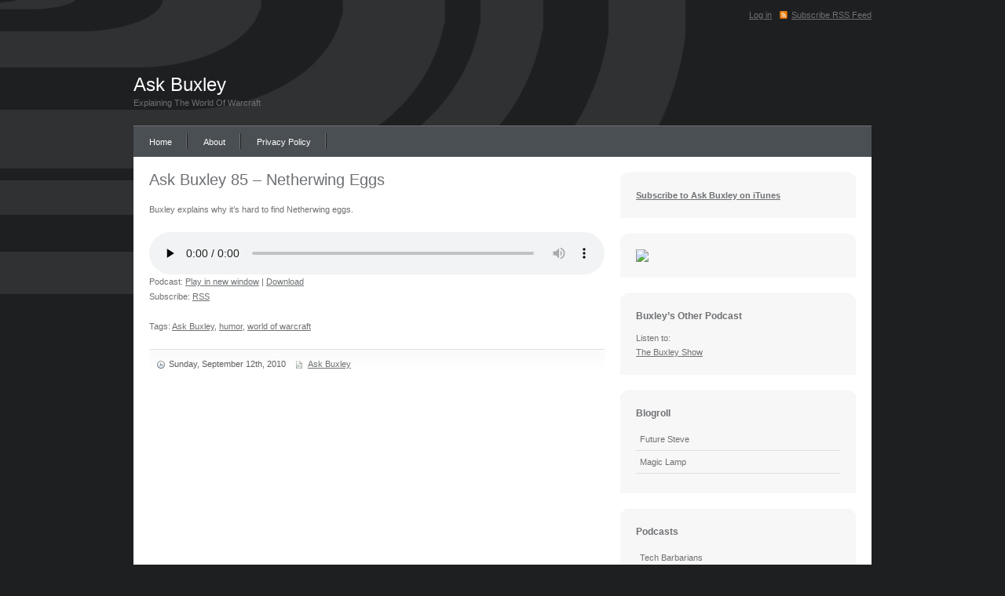

--- FILE ---
content_type: text/html; charset=UTF-8
request_url: http://www.askbuxley.com/index.php/2010/09/12/ask-buxley-85-netherwing-eggs/
body_size: 6343
content:
<!DOCTYPE html PUBLIC "-//W3C//DTD XHTML 1.0 Transitional//EN" "http://www.w3.org/TR/xhtml1/DTD/xhtml1-transitional.dtd">
<html xmlns="http://www.w3.org/1999/xhtml" lang="en-US">

<head profile="http://gmpg.org/xfn/11">
<meta http-equiv="Content-Type" content="text/html; charset=UTF-8" />

<title>
						  Ask Buxley 85 &#8211; Netherwing Eggs | Ask Buxley										</title>

<link rel="stylesheet" href="http://www.askbuxley.com/wp-content/themes/defusion/style.css" type="text/css" media="screen" />
<link rel="stylesheet" href="http://www.askbuxley.com/wp-content/themes/defusion/nav.css" type="text/css" media="screen" />
<script type="text/javascript" src="http://www.askbuxley.com/wp-content/themes/defusion/js/dropdowns.js"></script>
<link rel="alternate" type="application/rss+xml" title="RSS Feed" href="http://www.askbuxley.com/index.php/feed/" />
<link rel="pingback" href="http://www.askbuxley.com/xmlrpc.php" />

<meta name='robots' content='max-image-preview:large' />
	<style>img:is([sizes="auto" i], [sizes^="auto," i]) { contain-intrinsic-size: 3000px 1500px }</style>
	<link rel='dns-prefetch' href='//www.googletagmanager.com' />
<script type="text/javascript">
/* <![CDATA[ */
window._wpemojiSettings = {"baseUrl":"https:\/\/s.w.org\/images\/core\/emoji\/16.0.1\/72x72\/","ext":".png","svgUrl":"https:\/\/s.w.org\/images\/core\/emoji\/16.0.1\/svg\/","svgExt":".svg","source":{"concatemoji":"http:\/\/www.askbuxley.com\/wp-includes\/js\/wp-emoji-release.min.js?ver=15722b08abbad94e1e71134dd22da81a"}};
/*! This file is auto-generated */
!function(s,n){var o,i,e;function c(e){try{var t={supportTests:e,timestamp:(new Date).valueOf()};sessionStorage.setItem(o,JSON.stringify(t))}catch(e){}}function p(e,t,n){e.clearRect(0,0,e.canvas.width,e.canvas.height),e.fillText(t,0,0);var t=new Uint32Array(e.getImageData(0,0,e.canvas.width,e.canvas.height).data),a=(e.clearRect(0,0,e.canvas.width,e.canvas.height),e.fillText(n,0,0),new Uint32Array(e.getImageData(0,0,e.canvas.width,e.canvas.height).data));return t.every(function(e,t){return e===a[t]})}function u(e,t){e.clearRect(0,0,e.canvas.width,e.canvas.height),e.fillText(t,0,0);for(var n=e.getImageData(16,16,1,1),a=0;a<n.data.length;a++)if(0!==n.data[a])return!1;return!0}function f(e,t,n,a){switch(t){case"flag":return n(e,"\ud83c\udff3\ufe0f\u200d\u26a7\ufe0f","\ud83c\udff3\ufe0f\u200b\u26a7\ufe0f")?!1:!n(e,"\ud83c\udde8\ud83c\uddf6","\ud83c\udde8\u200b\ud83c\uddf6")&&!n(e,"\ud83c\udff4\udb40\udc67\udb40\udc62\udb40\udc65\udb40\udc6e\udb40\udc67\udb40\udc7f","\ud83c\udff4\u200b\udb40\udc67\u200b\udb40\udc62\u200b\udb40\udc65\u200b\udb40\udc6e\u200b\udb40\udc67\u200b\udb40\udc7f");case"emoji":return!a(e,"\ud83e\udedf")}return!1}function g(e,t,n,a){var r="undefined"!=typeof WorkerGlobalScope&&self instanceof WorkerGlobalScope?new OffscreenCanvas(300,150):s.createElement("canvas"),o=r.getContext("2d",{willReadFrequently:!0}),i=(o.textBaseline="top",o.font="600 32px Arial",{});return e.forEach(function(e){i[e]=t(o,e,n,a)}),i}function t(e){var t=s.createElement("script");t.src=e,t.defer=!0,s.head.appendChild(t)}"undefined"!=typeof Promise&&(o="wpEmojiSettingsSupports",i=["flag","emoji"],n.supports={everything:!0,everythingExceptFlag:!0},e=new Promise(function(e){s.addEventListener("DOMContentLoaded",e,{once:!0})}),new Promise(function(t){var n=function(){try{var e=JSON.parse(sessionStorage.getItem(o));if("object"==typeof e&&"number"==typeof e.timestamp&&(new Date).valueOf()<e.timestamp+604800&&"object"==typeof e.supportTests)return e.supportTests}catch(e){}return null}();if(!n){if("undefined"!=typeof Worker&&"undefined"!=typeof OffscreenCanvas&&"undefined"!=typeof URL&&URL.createObjectURL&&"undefined"!=typeof Blob)try{var e="postMessage("+g.toString()+"("+[JSON.stringify(i),f.toString(),p.toString(),u.toString()].join(",")+"));",a=new Blob([e],{type:"text/javascript"}),r=new Worker(URL.createObjectURL(a),{name:"wpTestEmojiSupports"});return void(r.onmessage=function(e){c(n=e.data),r.terminate(),t(n)})}catch(e){}c(n=g(i,f,p,u))}t(n)}).then(function(e){for(var t in e)n.supports[t]=e[t],n.supports.everything=n.supports.everything&&n.supports[t],"flag"!==t&&(n.supports.everythingExceptFlag=n.supports.everythingExceptFlag&&n.supports[t]);n.supports.everythingExceptFlag=n.supports.everythingExceptFlag&&!n.supports.flag,n.DOMReady=!1,n.readyCallback=function(){n.DOMReady=!0}}).then(function(){return e}).then(function(){var e;n.supports.everything||(n.readyCallback(),(e=n.source||{}).concatemoji?t(e.concatemoji):e.wpemoji&&e.twemoji&&(t(e.twemoji),t(e.wpemoji)))}))}((window,document),window._wpemojiSettings);
/* ]]> */
</script>
<style id='wp-emoji-styles-inline-css' type='text/css'>

	img.wp-smiley, img.emoji {
		display: inline !important;
		border: none !important;
		box-shadow: none !important;
		height: 1em !important;
		width: 1em !important;
		margin: 0 0.07em !important;
		vertical-align: -0.1em !important;
		background: none !important;
		padding: 0 !important;
	}
</style>
<link rel='stylesheet' id='wp-block-library-css' href='http://www.askbuxley.com/wp-includes/css/dist/block-library/style.min.css?ver=15722b08abbad94e1e71134dd22da81a' type='text/css' media='all' />
<style id='classic-theme-styles-inline-css' type='text/css'>
/*! This file is auto-generated */
.wp-block-button__link{color:#fff;background-color:#32373c;border-radius:9999px;box-shadow:none;text-decoration:none;padding:calc(.667em + 2px) calc(1.333em + 2px);font-size:1.125em}.wp-block-file__button{background:#32373c;color:#fff;text-decoration:none}
</style>
<style id='powerpress-player-block-style-inline-css' type='text/css'>


</style>
<style id='global-styles-inline-css' type='text/css'>
:root{--wp--preset--aspect-ratio--square: 1;--wp--preset--aspect-ratio--4-3: 4/3;--wp--preset--aspect-ratio--3-4: 3/4;--wp--preset--aspect-ratio--3-2: 3/2;--wp--preset--aspect-ratio--2-3: 2/3;--wp--preset--aspect-ratio--16-9: 16/9;--wp--preset--aspect-ratio--9-16: 9/16;--wp--preset--color--black: #000000;--wp--preset--color--cyan-bluish-gray: #abb8c3;--wp--preset--color--white: #ffffff;--wp--preset--color--pale-pink: #f78da7;--wp--preset--color--vivid-red: #cf2e2e;--wp--preset--color--luminous-vivid-orange: #ff6900;--wp--preset--color--luminous-vivid-amber: #fcb900;--wp--preset--color--light-green-cyan: #7bdcb5;--wp--preset--color--vivid-green-cyan: #00d084;--wp--preset--color--pale-cyan-blue: #8ed1fc;--wp--preset--color--vivid-cyan-blue: #0693e3;--wp--preset--color--vivid-purple: #9b51e0;--wp--preset--gradient--vivid-cyan-blue-to-vivid-purple: linear-gradient(135deg,rgba(6,147,227,1) 0%,rgb(155,81,224) 100%);--wp--preset--gradient--light-green-cyan-to-vivid-green-cyan: linear-gradient(135deg,rgb(122,220,180) 0%,rgb(0,208,130) 100%);--wp--preset--gradient--luminous-vivid-amber-to-luminous-vivid-orange: linear-gradient(135deg,rgba(252,185,0,1) 0%,rgba(255,105,0,1) 100%);--wp--preset--gradient--luminous-vivid-orange-to-vivid-red: linear-gradient(135deg,rgba(255,105,0,1) 0%,rgb(207,46,46) 100%);--wp--preset--gradient--very-light-gray-to-cyan-bluish-gray: linear-gradient(135deg,rgb(238,238,238) 0%,rgb(169,184,195) 100%);--wp--preset--gradient--cool-to-warm-spectrum: linear-gradient(135deg,rgb(74,234,220) 0%,rgb(151,120,209) 20%,rgb(207,42,186) 40%,rgb(238,44,130) 60%,rgb(251,105,98) 80%,rgb(254,248,76) 100%);--wp--preset--gradient--blush-light-purple: linear-gradient(135deg,rgb(255,206,236) 0%,rgb(152,150,240) 100%);--wp--preset--gradient--blush-bordeaux: linear-gradient(135deg,rgb(254,205,165) 0%,rgb(254,45,45) 50%,rgb(107,0,62) 100%);--wp--preset--gradient--luminous-dusk: linear-gradient(135deg,rgb(255,203,112) 0%,rgb(199,81,192) 50%,rgb(65,88,208) 100%);--wp--preset--gradient--pale-ocean: linear-gradient(135deg,rgb(255,245,203) 0%,rgb(182,227,212) 50%,rgb(51,167,181) 100%);--wp--preset--gradient--electric-grass: linear-gradient(135deg,rgb(202,248,128) 0%,rgb(113,206,126) 100%);--wp--preset--gradient--midnight: linear-gradient(135deg,rgb(2,3,129) 0%,rgb(40,116,252) 100%);--wp--preset--font-size--small: 13px;--wp--preset--font-size--medium: 20px;--wp--preset--font-size--large: 36px;--wp--preset--font-size--x-large: 42px;--wp--preset--spacing--20: 0.44rem;--wp--preset--spacing--30: 0.67rem;--wp--preset--spacing--40: 1rem;--wp--preset--spacing--50: 1.5rem;--wp--preset--spacing--60: 2.25rem;--wp--preset--spacing--70: 3.38rem;--wp--preset--spacing--80: 5.06rem;--wp--preset--shadow--natural: 6px 6px 9px rgba(0, 0, 0, 0.2);--wp--preset--shadow--deep: 12px 12px 50px rgba(0, 0, 0, 0.4);--wp--preset--shadow--sharp: 6px 6px 0px rgba(0, 0, 0, 0.2);--wp--preset--shadow--outlined: 6px 6px 0px -3px rgba(255, 255, 255, 1), 6px 6px rgba(0, 0, 0, 1);--wp--preset--shadow--crisp: 6px 6px 0px rgba(0, 0, 0, 1);}:where(.is-layout-flex){gap: 0.5em;}:where(.is-layout-grid){gap: 0.5em;}body .is-layout-flex{display: flex;}.is-layout-flex{flex-wrap: wrap;align-items: center;}.is-layout-flex > :is(*, div){margin: 0;}body .is-layout-grid{display: grid;}.is-layout-grid > :is(*, div){margin: 0;}:where(.wp-block-columns.is-layout-flex){gap: 2em;}:where(.wp-block-columns.is-layout-grid){gap: 2em;}:where(.wp-block-post-template.is-layout-flex){gap: 1.25em;}:where(.wp-block-post-template.is-layout-grid){gap: 1.25em;}.has-black-color{color: var(--wp--preset--color--black) !important;}.has-cyan-bluish-gray-color{color: var(--wp--preset--color--cyan-bluish-gray) !important;}.has-white-color{color: var(--wp--preset--color--white) !important;}.has-pale-pink-color{color: var(--wp--preset--color--pale-pink) !important;}.has-vivid-red-color{color: var(--wp--preset--color--vivid-red) !important;}.has-luminous-vivid-orange-color{color: var(--wp--preset--color--luminous-vivid-orange) !important;}.has-luminous-vivid-amber-color{color: var(--wp--preset--color--luminous-vivid-amber) !important;}.has-light-green-cyan-color{color: var(--wp--preset--color--light-green-cyan) !important;}.has-vivid-green-cyan-color{color: var(--wp--preset--color--vivid-green-cyan) !important;}.has-pale-cyan-blue-color{color: var(--wp--preset--color--pale-cyan-blue) !important;}.has-vivid-cyan-blue-color{color: var(--wp--preset--color--vivid-cyan-blue) !important;}.has-vivid-purple-color{color: var(--wp--preset--color--vivid-purple) !important;}.has-black-background-color{background-color: var(--wp--preset--color--black) !important;}.has-cyan-bluish-gray-background-color{background-color: var(--wp--preset--color--cyan-bluish-gray) !important;}.has-white-background-color{background-color: var(--wp--preset--color--white) !important;}.has-pale-pink-background-color{background-color: var(--wp--preset--color--pale-pink) !important;}.has-vivid-red-background-color{background-color: var(--wp--preset--color--vivid-red) !important;}.has-luminous-vivid-orange-background-color{background-color: var(--wp--preset--color--luminous-vivid-orange) !important;}.has-luminous-vivid-amber-background-color{background-color: var(--wp--preset--color--luminous-vivid-amber) !important;}.has-light-green-cyan-background-color{background-color: var(--wp--preset--color--light-green-cyan) !important;}.has-vivid-green-cyan-background-color{background-color: var(--wp--preset--color--vivid-green-cyan) !important;}.has-pale-cyan-blue-background-color{background-color: var(--wp--preset--color--pale-cyan-blue) !important;}.has-vivid-cyan-blue-background-color{background-color: var(--wp--preset--color--vivid-cyan-blue) !important;}.has-vivid-purple-background-color{background-color: var(--wp--preset--color--vivid-purple) !important;}.has-black-border-color{border-color: var(--wp--preset--color--black) !important;}.has-cyan-bluish-gray-border-color{border-color: var(--wp--preset--color--cyan-bluish-gray) !important;}.has-white-border-color{border-color: var(--wp--preset--color--white) !important;}.has-pale-pink-border-color{border-color: var(--wp--preset--color--pale-pink) !important;}.has-vivid-red-border-color{border-color: var(--wp--preset--color--vivid-red) !important;}.has-luminous-vivid-orange-border-color{border-color: var(--wp--preset--color--luminous-vivid-orange) !important;}.has-luminous-vivid-amber-border-color{border-color: var(--wp--preset--color--luminous-vivid-amber) !important;}.has-light-green-cyan-border-color{border-color: var(--wp--preset--color--light-green-cyan) !important;}.has-vivid-green-cyan-border-color{border-color: var(--wp--preset--color--vivid-green-cyan) !important;}.has-pale-cyan-blue-border-color{border-color: var(--wp--preset--color--pale-cyan-blue) !important;}.has-vivid-cyan-blue-border-color{border-color: var(--wp--preset--color--vivid-cyan-blue) !important;}.has-vivid-purple-border-color{border-color: var(--wp--preset--color--vivid-purple) !important;}.has-vivid-cyan-blue-to-vivid-purple-gradient-background{background: var(--wp--preset--gradient--vivid-cyan-blue-to-vivid-purple) !important;}.has-light-green-cyan-to-vivid-green-cyan-gradient-background{background: var(--wp--preset--gradient--light-green-cyan-to-vivid-green-cyan) !important;}.has-luminous-vivid-amber-to-luminous-vivid-orange-gradient-background{background: var(--wp--preset--gradient--luminous-vivid-amber-to-luminous-vivid-orange) !important;}.has-luminous-vivid-orange-to-vivid-red-gradient-background{background: var(--wp--preset--gradient--luminous-vivid-orange-to-vivid-red) !important;}.has-very-light-gray-to-cyan-bluish-gray-gradient-background{background: var(--wp--preset--gradient--very-light-gray-to-cyan-bluish-gray) !important;}.has-cool-to-warm-spectrum-gradient-background{background: var(--wp--preset--gradient--cool-to-warm-spectrum) !important;}.has-blush-light-purple-gradient-background{background: var(--wp--preset--gradient--blush-light-purple) !important;}.has-blush-bordeaux-gradient-background{background: var(--wp--preset--gradient--blush-bordeaux) !important;}.has-luminous-dusk-gradient-background{background: var(--wp--preset--gradient--luminous-dusk) !important;}.has-pale-ocean-gradient-background{background: var(--wp--preset--gradient--pale-ocean) !important;}.has-electric-grass-gradient-background{background: var(--wp--preset--gradient--electric-grass) !important;}.has-midnight-gradient-background{background: var(--wp--preset--gradient--midnight) !important;}.has-small-font-size{font-size: var(--wp--preset--font-size--small) !important;}.has-medium-font-size{font-size: var(--wp--preset--font-size--medium) !important;}.has-large-font-size{font-size: var(--wp--preset--font-size--large) !important;}.has-x-large-font-size{font-size: var(--wp--preset--font-size--x-large) !important;}
:where(.wp-block-post-template.is-layout-flex){gap: 1.25em;}:where(.wp-block-post-template.is-layout-grid){gap: 1.25em;}
:where(.wp-block-columns.is-layout-flex){gap: 2em;}:where(.wp-block-columns.is-layout-grid){gap: 2em;}
:root :where(.wp-block-pullquote){font-size: 1.5em;line-height: 1.6;}
</style>

<!-- Google tag (gtag.js) snippet added by Site Kit -->
<!-- Google Analytics snippet added by Site Kit -->
<script type="text/javascript" src="https://www.googletagmanager.com/gtag/js?id=GT-MK9QGX7" id="google_gtagjs-js" async></script>
<script type="text/javascript" id="google_gtagjs-js-after">
/* <![CDATA[ */
window.dataLayer = window.dataLayer || [];function gtag(){dataLayer.push(arguments);}
gtag("set","linker",{"domains":["www.askbuxley.com"]});
gtag("js", new Date());
gtag("set", "developer_id.dZTNiMT", true);
gtag("config", "GT-MK9QGX7");
/* ]]> */
</script>
<link rel="https://api.w.org/" href="http://www.askbuxley.com/index.php/wp-json/" /><link rel="alternate" title="JSON" type="application/json" href="http://www.askbuxley.com/index.php/wp-json/wp/v2/posts/380" />
<link rel="canonical" href="http://www.askbuxley.com/index.php/2010/09/12/ask-buxley-85-netherwing-eggs/" />
<link rel='shortlink' href='http://www.askbuxley.com/?p=380' />
<link rel="alternate" title="oEmbed (JSON)" type="application/json+oembed" href="http://www.askbuxley.com/index.php/wp-json/oembed/1.0/embed?url=http%3A%2F%2Fwww.askbuxley.com%2Findex.php%2F2010%2F09%2F12%2Fask-buxley-85-netherwing-eggs%2F" />
<link rel="alternate" title="oEmbed (XML)" type="text/xml+oembed" href="http://www.askbuxley.com/index.php/wp-json/oembed/1.0/embed?url=http%3A%2F%2Fwww.askbuxley.com%2Findex.php%2F2010%2F09%2F12%2Fask-buxley-85-netherwing-eggs%2F&#038;format=xml" />
<meta name="generator" content="Site Kit by Google 1.165.0" />            <script type="text/javascript"><!--
                                function powerpress_pinw(pinw_url){window.open(pinw_url, 'PowerPressPlayer','toolbar=0,status=0,resizable=1,width=460,height=320');	return false;}
                //-->

                // tabnab protection
                window.addEventListener('load', function () {
                    // make all links have rel="noopener noreferrer"
                    document.querySelectorAll('a[target="_blank"]').forEach(link => {
                        link.setAttribute('rel', 'noopener noreferrer');
                    });
                });
            </script>
            
</head>

<body>

<div id="page">

<div id="header">

	<h1><a href="http://www.askbuxley.com">Ask Buxley</a></h1>
	<h2 id="blog-description">Explaining The World Of Warcraft</h2>

	<ul id="nav">
		<li class="page_item current_page_item" id="first"><a href="http://www.askbuxley.com">Home</a></li>
		<li class="page_item page-item-2"><a href="http://www.askbuxley.com/index.php/about/">About</a></li>
<li class="page_item page-item-188"><a href="http://www.askbuxley.com/index.php/privacy-policy/">Privacy Policy</a></li>
	</ul>
	
	<ul id="top-nav">
				<li><a href="http://www.askbuxley.com/wp-login.php">Log in</a></li>
				<li id="rss"><a href="http://www.askbuxley.com/index.php/feed/">Subscribe RSS Feed</a></li>
	</ul>
	
	<div class="clear"></div>

</div><!-- end header -->
	<div id="content">
	
		<div id="content-left">

		
			
			<div class="box-left" id="post-380">
			
				<h3><a href="http://www.askbuxley.com/index.php/2010/09/12/ask-buxley-85-netherwing-eggs/" rel="bookmark" title="Ask Buxley 85 &#8211; Netherwing Eggs">Ask Buxley 85 &#8211; Netherwing Eggs</a></h3>
				
				<p>Buxley explains why it&#8217;s hard to find Netherwing eggs.</p>
<div class="powerpress_player" id="powerpress_player_182"><!--[if lt IE 9]><script>document.createElement('audio');</script><![endif]-->
<audio class="wp-audio-shortcode" id="audio-380-1" preload="none" style="width: 100%;" controls="controls"><source type="audio/mpeg" src="http://www.askbuxley.com/podcast/AskBuxley85.mp3?_=1" /><a href="http://www.askbuxley.com/podcast/AskBuxley85.mp3">http://www.askbuxley.com/podcast/AskBuxley85.mp3</a></audio></div><p class="powerpress_links powerpress_links_mp3" style="margin-bottom: 1px !important;">Podcast: <a href="http://www.askbuxley.com/podcast/AskBuxley85.mp3" class="powerpress_link_pinw" target="_blank" title="Play in new window" onclick="return powerpress_pinw('http://www.askbuxley.com/?powerpress_pinw=380-podcast');" rel="nofollow">Play in new window</a> | <a href="http://www.askbuxley.com/podcast/AskBuxley85.mp3" class="powerpress_link_d" title="Download" rel="nofollow" download="AskBuxley85.mp3">Download</a></p><p class="powerpress_links powerpress_subscribe_links">Subscribe: <a href="http://www.askbuxley.com/index.php/feed/podcast/" class="powerpress_link_subscribe powerpress_link_subscribe_rss" target="_blank" title="Subscribe via RSS" rel="nofollow">RSS</a></p>				
				<p class="tags">Tags: <a href="http://www.askbuxley.com/index.php/tag/ask-buxley/" rel="tag">Ask Buxley</a>, <a href="http://www.askbuxley.com/index.php/tag/humor/" rel="tag">humor</a>, <a href="http://www.askbuxley.com/index.php/tag/world-of-warcraft/" rel="tag">world of warcraft</a></p>				
								
				<div class="meta">
					<span class="meta-date">Sunday, September 12th, 2010</span>
					<span class="meta-categories"><a href="http://www.askbuxley.com/index.php/category/ask-buxley/" rel="category tag">Ask Buxley</a></span>
				</div>
			
				<div class="clear"></div>
				
			</div>
			
			
<!-- You can start editing here. -->


	

		
				
			
	  </div><!-- end content-left -->
	  
	  <div id="content-right">
		
		
<div id="text-430424611" class="box-right">			<div class="textwidget"><b><a href="https://itunes.apple.com/us/podcast/ask-buxley/id306708841?mt=2">Subscribe to Ask Buxley on iTunes</a></b></div>
		</div><div id="text-229003211" class="box-right">			<div class="textwidget"><img src="http://www.realmadeupfacts.com/askbuxley/podcast/AB225x225.jpg"></div>
		</div><div id="text-430424612" class="box-right"><h4>Buxley&#8217;s Other Podcast</h4>			<div class="textwidget">Listen to:
<br>
<a href="http://www.thebuxleyshow.com/">The Buxley Show</a></div>
		</div><div id="linkcat-2" class="box-right"><h4>Blogroll</h4>
	<ul class='xoxo blogroll'>
<li><a href="http://www.futuresteve.com/">Future Steve</a></li>
<li><a href="http://www.magiclamp.org/">Magic Lamp</a></li>

	</ul>
</div>
<div id="linkcat-12" class="box-right"><h4>Podcasts</h4>
	<ul class='xoxo blogroll'>
<li><a href="http://techjives.net/">Tech Barbarians</a></li>
<li><a href="http://www.thebuxleyshow.com/">The Buxley Show</a></li>
<li><a href="http://www.theinstance.net/">The Instance</a></li>
<li><a href="http://ladiesofleet.com/">The Ladies of Leet</a></li>

	</ul>
</div>
	  
</div><!-- end content-right -->	  
	  <div class="clear"></div>
	
</div><!-- end content -->
	
<div id="footer">
	
	<div id="legal">
		<p>Copyright &copy; 2008 <a href="http://www.askbuxley.com">Ask Buxley</a></p>
		<p>Powered by <a href="http://wordpress.org">WordPress</a></p>
	</div>
		
	<div id="webdemar">
		<p><a href="http://webdemar.com">WordPress Themes</a> by webdemar</p>
	</div>
		
	<div class="clear"></div>
	
</div><!-- end footer -->

</div><!-- end page -->

<script defer src="https://static.cloudflareinsights.com/beacon.min.js/vcd15cbe7772f49c399c6a5babf22c1241717689176015" integrity="sha512-ZpsOmlRQV6y907TI0dKBHq9Md29nnaEIPlkf84rnaERnq6zvWvPUqr2ft8M1aS28oN72PdrCzSjY4U6VaAw1EQ==" data-cf-beacon='{"version":"2024.11.0","token":"8818647dc9d04bf2aa6eee2d09128a2d","r":1,"server_timing":{"name":{"cfCacheStatus":true,"cfEdge":true,"cfExtPri":true,"cfL4":true,"cfOrigin":true,"cfSpeedBrain":true},"location_startswith":null}}' crossorigin="anonymous"></script>
</body>
</html>

--- FILE ---
content_type: text/css
request_url: http://www.askbuxley.com/wp-content/themes/defusion/style.css
body_size: 1634
content:
/*
Theme Name: deFusion
Theme URI: http://webdemar.com/demo/?wptheme=deFusion
Description: Clean and easy customizable WordPress theme by <a href="http://webdemar.com">webdemar</a>
Version: 0.8.4
Author: webdemar
Author URI: http://webdemar.com
Tags: simple, clean, widgets, widget ready, two columns, fixed width, valid CSS, valid XHTML
*/

/*
	- GENERAL
	- BASIC LAYOUT
	- HEADINGS
	- HEADER
	- CONTENT
		+ CONTENT LEFT
		+ CONTENT RIGHT
	- COMMENTS
	- SEARCHFORM
	- FOOTER
	- USEFUL

/*	##################################
   	GENERAL
	################################## */
	
body {
	margin: 0px;
	padding: 0px;
	background: #1e1f21 url(img/bg-body.gif) no-repeat left top;
	color: #6e7073;
	font: 11px/18px "Helvetica Neue", Helvetica, Verdana, Arial, sans-serif;
}

a {
	color: #6e7073;
	outline: none;
}

p {
	margin: 0 0 20px 0;
}

ul, ol {
	margin-bottom: 20px;
}

blockquote {
	margin: 0 0 0 10px;
	padding: 0 0 0 10px;
	border-left: 5px solid #f7f7f7;
}

/*	##################################
   	BASIC LAYOUT
	################################## */
	
#page {
	width: 940px;
	margin: 0 auto;
}
	
#header {
	position: relative;
	height: 200px;
}

#content {
	padding: 20px 0 0 0;
	background: #fff;
}

#content-left {
	float: left;
	width: 600px;
}

#content-right {
	float: right;
	width: 320px;
}

#footer {

}

/*	##################################
   	HEADINGS
	################################## */
	
h1 {
	position: absolute;
	bottom: 80px;
	left: 0px;
	margin: 0px;
	padding: 0px;
	line-height: 1;
	font-size: 24px;
	font-weight: normal;
}

h1 a {
	color: #fff;
	text-decoration: none;
}

h2 {
	margin: 0 0 20px 20px;
}

h2#blog-description {
	position: absolute;
	bottom: 60px;
	left: 0px;
	margin: 0px;
	padding: 0px;
	font-size: 11px;
	font-weight: normal;
}

h3 {
	margin: 0 0 20px 0;
	font-size: 1.8em;
	font-weight: normal;
}

h3 a {
	text-decoration: none;
}

h3 a:hover {
	text-decoration: underline;
}

h4 {
	margin: 0 0 10px 0;
	font-size: 12px;
}

/*	##################################
   	HEADER
	################################## */
	
#top-nav {
	position: absolute;
	top: 10px;
	right: 0px;
	margin: 0px;
	padding: 0px;
	list-style: none;
}

#top-nav li {
	float: left;
	margin: 0 0 0 10px;
}

#top-nav li#rss {
	padding: 0 0 0 15px;
	background: url(img/rss-icon.gif) no-repeat left center;
}

/*	##################################
   	CONTENT
	################################## */
	
/** box left */

.box-left {
	margin: 0 0 40px 20px;
}
	
.meta {
	clear: both;
	padding: 10px;
	background: #fff url(img/bg-meta.gif) repeat-x left top;
	color: #5e5e5e;
}

.meta-date {
	padding: 0 10px 0 15px;
	background: url(img/bg-meta-date.gif) no-repeat 0px 2px;
}

.meta-categories {
	padding: 0 10px 0 15px;
	background: url(img/bg-meta-categories.gif) no-repeat 0px 2px;
}

.meta-comments {
	padding: 0 10px 0 15px;
	background: url(img/bg-meta-comments.gif) no-repeat 0px 2px;
}

p.tags {
	clear: both;
}

/** box right */

.box-right {
	margin: 0 20px 20px 0;
	padding: 20px;
	background: #f7f7f7 url(img/bg-box-right.gif) no-repeat left top;
}

.box-right ul {
	margin: 0 0 5px 0;
	padding: 0px;
	list-style: none;
}

.box-right li {
	margin: 0px;
	padding: 5px;
	border-bottom: 1px solid #dedede;
}

.box-right li a {
	text-decoration: none;
}

/*	##################################
   	COMMENTS
	################################## */
	
#commentform label {
	display: block;
	margin: 0 0 5px 0;
}

#commentform input.text, #commentform textarea {
	width: 500px;
	margin: 0 0 10px 0;
}

#commentform .text {
	height: 22px;
	padding: 6px 6px 0 6px;
	background: #fff url(img/bg-form-text.gif) repeat-x left top;
	border: 1px solid #dadada;
	color: #5e5e5e;
}

#commentform textarea {
	height: 150px;
	padding: 6px 6px 0 6px;
	background: #fff url(img/bg-form-text.gif) repeat-x left top;
	border: 1px solid #dadada;
	color: #5e5e5e;
}

#commentform .button {
	width: auto;
	height: 30px;
	margin: 0px;
	padding: 0 20px;
	background: #4a4f54;
	border: none;
	color: #fff;
}

.commentlist {
	margin: 0px;
	padding: 0px;
	list-style: none;
}

.commentlist .quote {
	padding: 20px;
	background: url(img/bg-comment-quote.gif) no-repeat right top;
}

.commentlist li {
	margin: 20px 0 0 0;
	padding: 0px;
	background: #4a4f54 url(img/bg-comment-bubble.gif) no-repeat left bottom;
	color: #fff;
}

.commentlist cite {
	display: block;
	font-style: normal;
}

.avatar {
	float: left;
	margin: 0 20px 10px 0;
}

/*	##################################
   	SEARCHFORM
	################################## */
	
#searchform #search {
	float: left;
	width: 146px;
	height: 22px;
	padding: 6px 6px 0 6px;
	background: #fff url(img/bg-form-text.gif) repeat-x left top;
	border: 1px solid #dadada;
	color: #5e5e5e;
}

#searchform .button {
	width: auto;
	height: 30px;
	margin: 0px;
	padding: 0 10px;
	background: #4a4f54;
	border: none;
	color: #fff;
}

/*	##################################
   	FOOTER
	################################## */

#footer {
	width: 900px;
	margin: 0 auto;
	padding: 20px 0;
}

#footer p {
	margin: 0 0 10px 0;
}

#legal {
	float: left;
	width: 400px;
}

#webdemar {
	float: right;
	width: 400px;
	text-align: right;
}

/*	##################################
   	USEFUL
	################################## */

.clear {
	clear:both;
}

/** WORDPRESS CSS */

.aligncenter,
div.aligncenter {
   	display: block;
   	margin: 0 auto;
}

.aligncenter {
	margin-bottom: 20px!important;
}

.alignleft {
   	float: left;
   	margin: 0 20px 20px 0;
}

.alignright {
   	float: right;
   	margin: 0 0 20px 20px;
}

.wp-caption {
	margin-bottom: 20px;
	padding-top: 4px;
   	border: 1px solid #ccc;
   	text-align: center;
   	background-color: #f7f7f7;
}

.wp-caption img {
   	float: none;
   	margin: 0px;
   	padding: 0px;
   	border: none;
}

.wp-caption p.wp-caption-text {
   	padding: 0px;
  	margin: 0px;
}

/** WIDGETS CSS */

#calendar_wrap table {
	width: 100%;
}

#calendar_wrap td {
	text-align: center;
}

#wp-calendar caption {
	margin: 0 0 10px 0;
	background: #dedede;
}